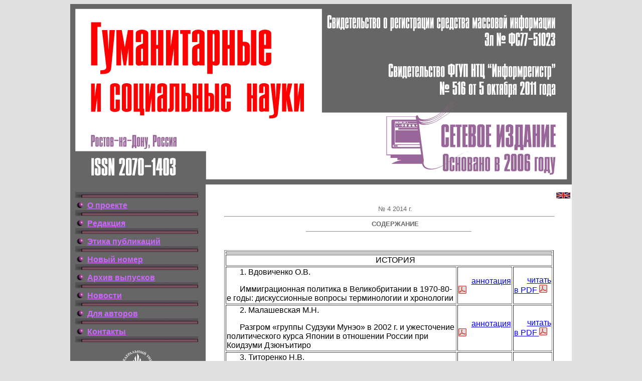

--- FILE ---
content_type: text/html; charset=windows-1251
request_url: http://hses-online.ru/2014_04.html
body_size: 4312
content:
<html><head>
  <meta http-equiv="Content-Type" content="text/html; charset=windows-1251">
  <title>Гуманитарные и социальные науки | Архив | № 4 2014 г.</title>

</head>
<body bgcolor="#e0e0e0">
<!-- Rating@Mail.ru counter -->
<script type="text/javascript">//<![CDATA[
(function(w,n,d,r,s){(new Image).src=('https:'==d.location.protocol?'https:':'http:')+'//top-fwz1.mail.ru/counter?id=2339739;js=13'+
((r=d.referrer)?';r='+escape(r):'')+((s=w.screen)?';s='+s.width+'*'+s.height:'')+';_='+Math.random();})(window,navigator,document);//]]>
</script><noscript><a href="http://top.mail.ru/jump?from=2339739"><img src="//top-fwz1.mail.ru/counter?id=2339739;js=na"
border="0" height="1" width="1" alt="Рейтинг@Mail.ru" /></a></noscript>
<!-- //Rating@Mail.ru counter -->
<a name="top"></a>        
  		<table width="1000" align="center" bgcolor="#666666" border="0" cellpadding="0" cellspacing="0">
	<tbody><tr>
		<td colspan="2">
          <img src="Actual_files/Shapka3.gif" alt="" height="360" width="1000" border="0">
        </td>
	</tr> 
    <tr>
		<td height="250" nowrap="nowrap" valign="top" width="270" bgcolor="#666666">

<div style="text-align: left; position: relative; left:+10px; top:+15px"> 
<img src="Actual_files/divider.jpg" alt="" height="12" width="245" border="0">
</div>		  
          <div style="text-align: left; position: relative; left:+10px; top:+15px"> 
           <img src="Actual_files/Point2v_s.jpg" alt="*" height="20" width="20" border="0"> 
            <a href="index.html"><font face="sans-serif" size="-0" color="#cc66ff"><b>О проекте</b></font></a>
          </div>
<div style="text-align: left; position: relative; left:+10px; top:+15px"> 
<img src="Actual_files/divider.jpg" alt="" height="12" width="245" border="0">
</div>
          <div style="text-align: left; position: relative; left:+10px; top:+15px"> 
           <img src="Actual_files/Point2v_s.jpg" alt="*" height="20" width="20" border="0"> 
             <a href="Redact.html"><font face="sans-serif" size="-0" color="#cc66ff"><b>Редакция</b></font></a>
          </div>
<div style="text-align: left; position: relative; left:+10px; top:+15px"> 
<img src="images/divider.jpg" border="0" width="245" height="12" alt="">
</div>
          <div style="text-align: left; position: relative; left:+10px; top:+15px"> 
           <img src="images/Point2v_s.jpg" border="0" width="20" height="20" alt="*">
            <a href="Ethics.html"><font size="+0" color="#cc66ff" face="sans-serif"><b>Этика публикаций</b></font></a>
          </div>			  
<div style="text-align: left; position: relative; left:+10px; top:+15px"> 
<img src="Actual_files/divider.jpg" alt="" height="12" width="245" border="0">
</div>
          <div style="text-align: left; position: relative; left:+10px; top:+15px">
           <img src="images/Point2v_s.jpg" border="0" width="20" height="20" alt="*">
            <a href="Actual.html"><font size="+0" color="#cc66ff" face="sans-serif"><b>Новый номер</b></font></a>
		  </div>
<div style="text-align: left; position: relative; left:+10px; top:+15px"> 
<img src="Actual_files/divider.jpg" alt="" height="12" width="245" border="0">
</div>
          <div style="text-align: left; position: relative; left:+10px; top:+15px">
           <img src="Actual_files/Point2v_s.jpg" alt="*" height="20" width="20" border="0">
            <a href="Arch.html"><font face="sans-serif" size="-0" color="#cc66ff"><b>Архив выпусков</b></font></a>
		  </div>
<div style="text-align: left; position: relative; left:+10px; top:+15px"> 
<img src="Actual_files/divider.jpg" alt="" height="12" width="245" border="0">
</div>
          <div style="text-align: left; position: relative; left:+10px; top:+15px">
           <img src="Actual_files/Point2v_s.jpg" alt="*" height="20" width="20" border="0">
            <a href="News.html"><font face="sans-serif" size="-0" color="#cc66ff"><b>Новости</b></font></a>
		  </div>
<div style="text-align: left; position: relative; left:+10px; top:+15px"> 
<img src="Actual_files/divider.jpg" alt="" height="12" width="245" border="0">
</div>
          <div style="text-align: left; position: relative; left:+10px; top:+15px">
	       <img src="Actual_files/Point2v_s.jpg" alt="*" height="20" width="20" border="0">
            <a href="Info.html"><font face="sans-serif" size="-0" color="#cc66ff"><b>Для авторов</b></font></a>
		  </div>
<div style="text-align: left; position: relative; left:+10px; top:+15px"> 
<img src="Actual_files/divider.jpg" alt="" height="12" width="245" border="0">
</div>
          <div style="text-align: left; position: relative; left:+10px; top:+15px">
           <img src="Actual_files/Point2v_s.jpg" alt="*" height="20" width="20" border="0">
            <a href="Mail.html"><font face="sans-serif" size="-0" color="#cc66ff"><b>Контакты</b></font></a>
		  </div>
<div style="text-align: left; position: relative; left:+10px; top:+15px"> 
<img src="Actual_files/divider.jpg" alt="" height="12" width="245" border="0">
</div>

<div style="text-align: center; position: relative; left:+0px; top:+15px">
<p></p>
<p></p>
<a href="http://www.sfedu.ru/" target="_blank"><img src="Actual_files/sfedu_logo.png" height="59" width="203" border="0"></a>
<p></p>
<p></p>
</div>

<div style="text-align: left; position: relative; left:+10px; top:+15px"> 
<img src="images/divider.jpg" border="0" width="245" height="12" alt="">
</div>
<div style="text-align: center; position: relative; left:+0px; top:+15px">
<p></p>
<p></p>
<a href="http://elibrary.ru/" target="_blank"><img src="images/banner3.gif" border="0"></a>
<p></p>
<p></p>
<a href="http://www.rucont.ru/chapter/rucont" target="_blank"><img src="images/logo-v3.png" border="0">
<p></p>
<p></p>
<a href="http://ulrichsweb.serialssolutions.com/" target="_blank"><img src="images/ulrichs_logo.png" border="0">
<p></p>
<p></p>
<a href="http://oaji.net/" target="_blank"><img src="images/oaji.gif"  width="158" border="0">
<p></p>
<p></p>
<a href="http://www.turkegitimindeksi.com/Default.aspx" target="_blank"><img src="images/tei_logo.png"  width="88" border="0">
<p></p>
<p></p>
</div>
<div style="text-align: left; position: relative; left:+10px; top:+15px"> 
<img src="images/divider.jpg" border="0" width="245" height="12" alt="">
</div>
<div style="text-align: center; position: relative; left:+0px; top:+15px">
<p></p>
<a href="http://www.adobe.com/products/acrobat/readstep2.html" target="_blank"><img src="images/get_adobe_reader.png" width="158" height="39" border="0"></a>
<p></p>
<p></p>
</div>

			  <div style="position: relative; left:+10px; top:+15px">				
			  	   <img src="Actual_files/15.gif" alt="" height="30" width="1" border="0">
              </div>
		  
        </td>
		<td bgcolor="#FFFFFF">
		 <div style="text-align: right; position: relative; left:+0%; top:+15px"> 
            <a href="2014_04_e.html" title="Английская версия/English version"><img src="Actual_files/en.gif" alt="Английская версия/English version" height="16" width="32" border="0"></a>
         </div>
		  
        <font face="sans-serif" size="-1" color="#666666">
              <div style="text-align: justify; text-indent: 2em; width: 90%; position: relative; left:+5%; top:+25px">


<div style="text-align: center">№ 4 2014 г.</div>

<hr width="100%">
<div style="text-align: center">
<b>СОДЕРЖАНИЕ</b></div>
<hr width="50%">
<br>
<br>


<table border="1" style="width: 100%">
  <caption></caption>
  <col>
  <col>
  <col>
  <tbody>

<tr>
  <td colspan="3"></td>
</tr>
<tr>
  <td colspan="3"
  style="text-align:center;margin-left:auto;margin-right:auto;">ИСТОРИЯ
  </td>
</tr>
<tr>
<td>1. Вдовиченко О.В.<p>Иммиграционная политика в Великобритании в 1970-80-е годы: дискуссионные вопросы терминологии и хронологии </p> </td>
<td><a href="2014/04/01r.pdf">аннотация <img alt="pdf" src="images/pdf.png" width="16" height="16"></a></td>
<td><a href="2014/04/01.pdf">читать в PDF <img alt="pdf" src="images/pdf.png" width="16" height="16"></a></td>
</tr>
<tr>
<td>2. Малашевская М.Н.<p>Разгром «группы Судзуки Мунэо» в 2002 г. и ужесточение политического курса Японии в отношении России при Коидзуми Дзюнъитиро</p> </td>
<td><a href="2014/04/02r.pdf">аннотация <img alt="pdf" src="images/pdf.png" width="16" height="16"></a></td>
<td><a href="2014/04/02.pdf">читать в PDF <img alt="pdf" src="images/pdf.png" width="16" height="16"></a></td>
</tr>
<tr>
<td>3. Титоренко Н.В.<p>Профессор варшавского университета П.Н.Черняев и становление антиковедения на Дону</p> </td>
<td><a href="2014/04/03r.pdf">аннотация <img alt="pdf" src="images/pdf.png" width="16" height="16"></a></td>
<td><a href="2014/04/03.pdf">читать в PDF <img alt="pdf" src="images/pdf.png" width="16" height="16"></a></td>
</tr>
<tr>
  <td colspan="3"></td>
</tr>
<tr>
  <td colspan="3"
  style="text-align:center;margin-left:auto;margin-right:auto;">ЭКОНОМИКА
  </td>
</tr>
<tr>
<td>4. Каменев И.Г.<p>К вопросу о взаимосвязи государственной социальной и экономической политики</p> </td>
<td><a href="2014/04/04r.pdf">аннотация <img alt="pdf" src="images/pdf.png" width="16" height="16"></a></td>
<td><a href="2014/04/04.pdf">читать в PDF <img alt="pdf" src="images/pdf.png" width="16" height="16"></a></td>
</tr>
<tr>
<td>5. Ожигов В.В.<p>Разработка научно-методического аппарата управления процессами таможенного контроля товаров, перемещаемых физическими лицами </p> </td>
<td><a href="2014/04/05r.pdf">аннотация <img alt="pdf" src="images/pdf.png" width="16" height="16"></a></td>
<td><a href="2014/04/05.pdf">читать в PDF <img alt="pdf" src="images/pdf.png" width="16" height="16"></a></td>
</tr>
<tr>
<td>6. Черепанов Е.В.<p>Функциональные взаимосвязи между характеристиками потребления, торговли  и  производства</p> </td>
<td><a href="2014/04/06r.pdf">аннотация <img alt="pdf" src="images/pdf.png" width="16" height="16"></a></td>
<td><a href="2014/04/06.pdf">читать в PDF <img alt="pdf" src="images/pdf.png" width="16" height="16"></a></td>
</tr>
<tr>
  <td colspan="3"></td>
</tr>
<tr>
  <td colspan="3"
  style="text-align:center;margin-left:auto;margin-right:auto;">ФИЛОСОФИЯ
  </td>
</tr>
<tr>
<td>7. Вязова А.В.<p>Вопросы философии в современной медицине </p> </td>
<td><a href="2014/04/07r.pdf">аннотация <img alt="pdf" src="images/pdf.png" width="16" height="16"></a></td>
<td><a href="2014/04/07.pdf">читать в PDF <img alt="pdf" src="images/pdf.png" width="16" height="16"></a></td>
</tr>
<tr>
<td>8. Котлярова В.В.<p>Аксиология как допарадигмальная наука: период античности</p> </td>
<td><a href="2014/04/08r.pdf">аннотация <img alt="pdf" src="images/pdf.png" width="16" height="16"></a></td>
<td><a href="2014/04/08.pdf">читать в PDF <img alt="pdf" src="images/pdf.png" width="16" height="16"></a></td>
</tr>
<tr>
<td>9. Месхи Б.Ч., Несмеянов Е.Е.<p>Теология или лженаука: что на самом деле разрушает отечественное образование</p> </td>
<td><a href="2014/04/09r.pdf">аннотация <img alt="pdf" src="images/pdf.png" width="16" height="16"></a></td>
<td><a href="2014/04/09.pdf">читать в PDF <img alt="pdf" src="images/pdf.png" width="16" height="16"></a></td>
</tr>
<tr>
<td>10. Мустафаев Ф.М.<p>Концептуализация понятия «межнациональное общение» в социально-философском знании</p> </td>
<td><a href="2014/04/10r.pdf">аннотация <img alt="pdf" src="images/pdf.png" width="16" height="16"></a></td>
<td><a href="2014/04/10.pdf">читать в PDF <img alt="pdf" src="images/pdf.png" width="16" height="16"></a></td>
</tr>
<tr>
<td>11. Попова Н.А., Сапрыкина Е.В.<p>Постмодернистские тенденции в образовании в контексте информационного общества</p> </td>
<td><a href="2014/04/11r.pdf">аннотация <img alt="pdf" src="images/pdf.png" width="16" height="16"></a></td>
<td><a href="2014/04/11.pdf">читать в PDF <img alt="pdf" src="images/pdf.png" width="16" height="16"></a></td>
</tr>
<tr>
<td>12. Руденко А.М., Греков И.М., Камалова О.Н.<p>Теоретико-методологические и философские аспекты исследования творчества</p> </td>
<td><a href="2014/04/12r.pdf">аннотация <img alt="pdf" src="images/pdf.png" width="16" height="16"></a></td>
<td><a href="2014/04/12.pdf">читать в PDF <img alt="pdf" src="images/pdf.png" width="16" height="16"></a></td>
</tr>
<tr>
  <td colspan="3"></td>
</tr>
<tr>
  <td colspan="3"
  style="text-align:center;margin-left:auto;margin-right:auto;">ФИЛОЛОГИЯ
  </td>
</tr>
<tr>
<td>13. Антонова И.А.<p>Место шестичленной парадигмы предложений эмоционального содержания в синтаксическом поле Г.А. Золотовой и в системе парадигм М.В. Всеволодовой</p> </td>
<td><a href="2014/04/13r.pdf">аннотация <img alt="pdf" src="images/pdf.png" width="16" height="16"></a></td>
<td><a href="2014/04/13.pdf">читать в PDF <img alt="pdf" src="images/pdf.png" width="16" height="16"></a></td>
</tr>
<tr>
<td>14. Бондарева Е.В. <p>Калькирование как посреднический механизм языковых контактов</p> </td>
<td><a href="2014/04/14r.pdf">аннотация <img alt="pdf" src="images/pdf.png" width="16" height="16"></a></td>
<td><a href="2014/04/14.pdf">читать в PDF <img alt="pdf" src="images/pdf.png" width="16" height="16"></a></td>
</tr>
<tr>
<td>15. Кокарева Н.В., Грибков А.Г.<p>«Эфирные тела» в романе «Петербург» Андрея Белого: к вопросу о поэтике художественного пространства</p> </td>
<td><a href="2014/04/15r.pdf">аннотация <img alt="pdf" src="images/pdf.png" width="16" height="16"></a></td>
<td><a href="2014/04/15.pdf">читать в PDF <img alt="pdf" src="images/pdf.png" width="16" height="16"></a></td>
</tr>
<tr>
<td>16. Комовская Е.В.<p>Жанр романа созерцания как самостоятельная жанровая категория (на примере романа О.В. Пелевина «Чапаев и пустота»)</p> </td>
<td><a href="2014/04/16r.pdf">аннотация <img alt="pdf" src="images/pdf.png" width="16" height="16"></a></td>
<td><a href="2014/04/16.pdf">читать в PDF <img alt="pdf" src="images/pdf.png" width="16" height="16"></a></td>
</tr>
<tr>
<td>17. Кошелева А.Л.<p>Русско-хакасская транскультурная поэзия: проблемы идентичности и идиостиля в поэзии С. Майнагашева</p> </td>
<td><a href="2014/04/17r.pdf">аннотация <img alt="pdf" src="images/pdf.png" width="16" height="16"></a></td>
<td><a href="2014/04/17.pdf">читать в PDF <img alt="pdf" src="images/pdf.png" width="16" height="16"></a></td>
</tr>
<tr>
<td>18. Милованова М.В.<p>Проблемы культурной и языковой ассимиляции мигрантов (на примере Волгоградской области)</p> </td>
<td><a href="2014/04/18r.pdf">аннотация <img alt="pdf" src="images/pdf.png" width="16" height="16"></a></td>
<td><a href="2014/04/18.pdf">читать в PDF <img alt="pdf" src="images/pdf.png" width="16" height="16"></a></td>
</tr>
<tr>
<td>19. Павленок Д.В.<p>Экспериментальное исследование национально-культурной специфики образа преподавателя в языковом сознании российских и французских студентов</p> </td>
<td><a href="2014/04/19r.pdf">аннотация <img alt="pdf" src="images/pdf.png" width="16" height="16"></a></td>
<td><a href="2014/04/19.pdf">читать в PDF <img alt="pdf" src="images/pdf.png" width="16" height="16"></a></td>
</tr>
<tr>
<td>20. Шамне Н.Л.<p>Социолингвистические аспекты проблемы интеграции мигрантов</p> </td>
<td><a href="2014/04/20r.pdf">аннотация <img alt="pdf" src="images/pdf.png" width="16" height="16"></a></td>
<td><a href="2014/04/20.pdf">читать в PDF <img alt="pdf" src="images/pdf.png" width="16" height="16"></a></td>
</tr>
<tr>
<td>21. Шамсутдинова Л.А<p>Лингвоаксиологический аспект семантики прилагательных в антропонимической лексике Тобольских татар</p> </td>
<td><a href="2014/04/21r.pdf">аннотация <img alt="pdf" src="images/pdf.png" width="16" height="16"></a></td>
<td><a href="2014/04/21.pdf">читать в PDF <img alt="pdf" src="images/pdf.png" width="16" height="16"></a></td>
</tr>
<tr>
<td>22. Шугаева Е.А.<p>Является ли пресуппозиция иллокутивным актом?</p> </td>
<td><a href="2014/04/22r.pdf">аннотация <img alt="pdf" src="images/pdf.png" width="16" height="16"></a></td>
<td><a href="2014/04/22.pdf">читать в PDF <img alt="pdf" src="images/pdf.png" width="16" height="16"></a></td>
</tr>
<tr>
  <td colspan="3"></td>
</tr>
<tr>
  <td colspan="3"
  style="text-align:center;margin-left:auto;margin-right:auto;">ПЕДАГОГИКА
  </td>
</tr>
<tr>
<td>23. Овчинникова В.Б., Кульгавюк В.В., Павлова Н.Ю.<p>Формирование аудитивных умений студентов в ситуациях делового общения</p> </td>
<td><a href="2014/04/23r.pdf">аннотация <img alt="pdf" src="images/pdf.png" width="16" height="16"></a></td>
<td><a href="2014/04/23.pdf">читать в PDF <img alt="pdf" src="images/pdf.png" width="16" height="16"></a></td>
</tr>
<tr>
<td>24. Ражева Е.П., Кульгавюк В.В.<p>Обучение профессионально ориентированному общению студентов сельскохозяйственного профиля </p> </td>
<td><a href="2014/04/24r.pdf">аннотация <img alt="pdf" src="images/pdf.png" width="16" height="16"></a></td>
<td><a href="2014/04/24.pdf">читать в PDF <img alt="pdf" src="images/pdf.png" width="16" height="16"></a></td>
</tr>
<tr>
  <td colspan="3"></td>
</tr>
<tr>
  <td colspan="3"
  style="text-align:center;margin-left:auto;margin-right:auto;">ПСИХОЛОГИЯ
  </td>
</tr>
<tr>
<td>25. Ежак Е.В.<p>Личностный ресурс педагога в контексте профессиональной успешности</p> </td>
<td><a href="2014/04/25r.pdf">аннотация <img alt="pdf" src="images/pdf.png" width="16" height="16"></a></td>
<td><a href="2014/04/25.pdf">читать в PDF <img alt="pdf" src="images/pdf.png" width="16" height="16"></a></td>
</tr>
<tr>
  <td colspan="3"></td>
</tr>
<tr>
  <td colspan="3"
  style="text-align:center;margin-left:auto;margin-right:auto;">СОЦИОЛОГИЯ
  </td>
</tr>
<tr>
<td>26. Скок Н.И., Родионова С.Д.<p>Феноменология северной бедности</p> </td>
<td><a href="2014/04/26r.pdf">аннотация <img alt="pdf" src="images/pdf.png" width="16" height="16"></a></td>
<td><a href="2014/04/26.pdf">читать в PDF <img alt="pdf" src="images/pdf.png" width="16" height="16"></a></td>
</tr>
<tr>
  <td colspan="3"></td>
</tr>
<tr>
  <td colspan="3"
  style="text-align:center;margin-left:auto;margin-right:auto;">ПОЛИТОЛОГИЯ
  </td>
</tr>
<tr>
<td>27. Хаматханова М.М.<p>Федерализм и проблемы оптимизации отношений «центр – регионы» в современной России</p> </td>
<td><a href="2014/04/27r.pdf">аннотация <img alt="pdf" src="images/pdf.png" width="16" height="16"></a></td>
<td><a href="2014/04/27.pdf">читать в PDF <img alt="pdf" src="images/pdf.png" width="16" height="16"></a></td>
</tr>
<tr>
  <td colspan="3"></td>
</tr>
<tr>
  <td colspan="3"
  style="text-align:center;margin-left:auto;margin-right:auto;">ТЕОРИЯ И ИСТОРИЯ КУЛЬТУРЫ
  </td>
</tr>
<tr>
<td>28. Тюрина М.Н.<p>Архаизация языковых дискурсов в эпоху социокультурного кризиса</p> </td>
<td><a href="2014/04/28r.pdf">аннотация <img alt="pdf" src="images/pdf.png" width="16" height="16"></a></td>
<td><a href="2014/04/28.pdf">читать в PDF <img alt="pdf" src="images/pdf.png" width="16" height="16"></a></td>
</tr>
<tr>
  <td colspan="3"></td>
</tr>
<tr>
<td>29. СВЕДЕНИЯ ОБ АВТОРАХ</td>
<td></td>
<td><a href="2014/04/29.pdf">читать в PDF <img alt="pdf" src="images/pdf.png" width="16" height="16"></a></td>
</tr>

	
  </tbody>
</table>
              </div> 
          </font>

			  <div style="position: relative; left:+5%; top:+15px">				
			  	   <img src="Actual_files/15.gif" alt="" height="30" width="1" border="0">
              </div>              
  
        </td>
    </tr>
	<tr>
		<td colspan="2" height="5"></td>
		
	</tr>
	<tr>
		<td  height="50" bgcolor="#FFFFFF">
		   <font color="#666666" face="sans-serif" size="-2">
              <div style="text-align: center; text-indent: 2em; width: 90%; position: relative; left:+5%; top:+1px">
            	<!-- Rating@Mail.ru logo -->
				<a target="_blank" href="http://top.mail.ru/jump?from=2339739">
				<img src="//top-fwz1.mail.ru/counter?id=2339739;t=216;l=1" 
				border="0" height="31" width="88" alt="Рейтинг@Mail.ru"></a>
				<!-- //Rating@Mail.ru logo -->		   
			  </div>
          </font>
		</td>
		<td  height="50" bgcolor="#FFFFFF">
		   <font color="#666666" face="sans-serif" size="-2">
              <div style="text-align: center; text-indent: 2em; width: 90%; position: relative; left:+5%; top:+1px">
               <p>
					© Гуманитарные и социальные науки, 2006-2013
		       </p>
               <p>
					техподдержка: webmaster@hses-online.ru
		       </p>			   
			  </div>
          </font>
		</td>
		
	</tr>
</tbody></table>





</body></html>